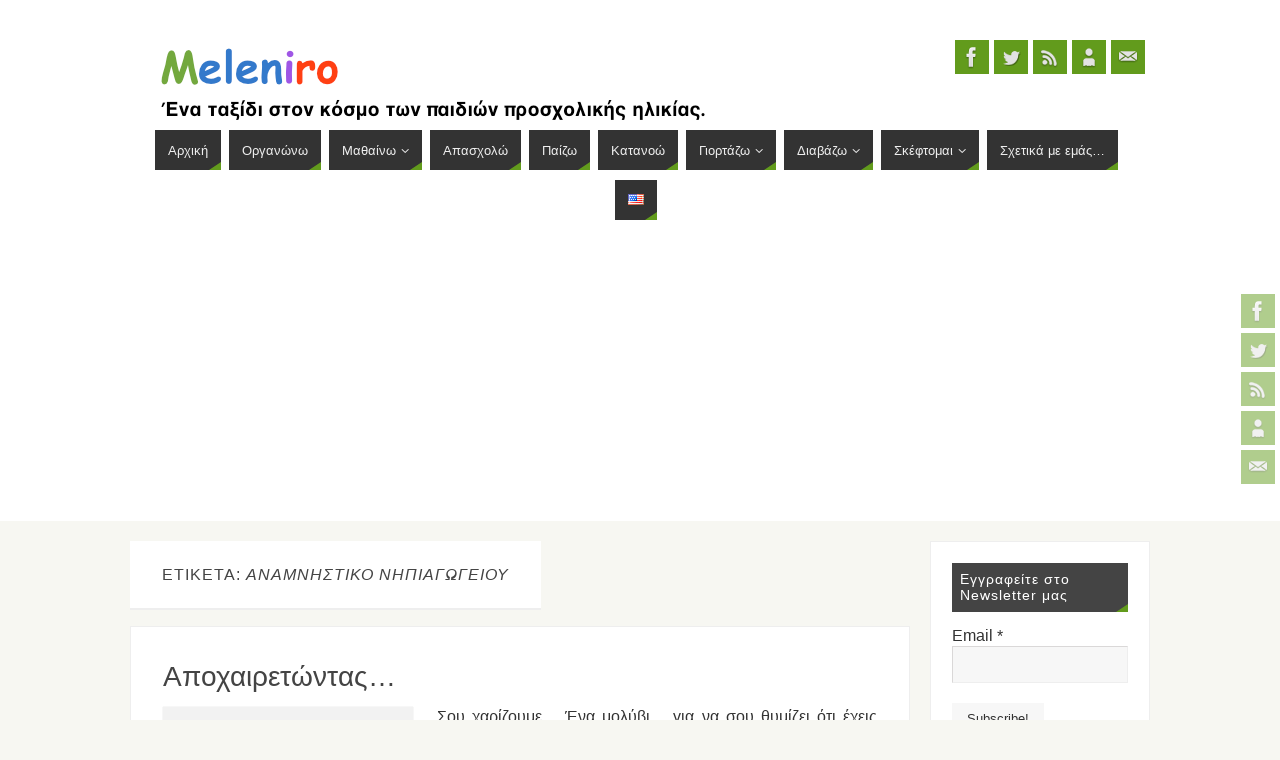

--- FILE ---
content_type: text/html; charset=UTF-8
request_url: https://www.meleniro.gr/tag/%CE%B1%CE%BD%CE%B1%CE%BC%CE%BD%CE%B7%CF%83%CF%84%CE%B9%CE%BA%CF%8C-%CE%BD%CE%B7%CF%80%CE%B9%CE%B1%CE%B3%CF%89%CE%B3%CE%B5%CE%AF%CE%BF%CF%85/
body_size: 15928
content:
<!DOCTYPE html><html
lang=el><head><meta
http-equiv="X-UA-Compatible" content="IE=edge,chrome=1"><meta
name="viewport" content="width=device-width, user-scalable=yes, initial-scale=1.0, minimum-scale=1.0, maximum-scale=3.0"><meta
http-equiv="Content-Type" content="text/html; charset=UTF-8"><link
rel=profile href=https://gmpg.org/xfn/11><link
rel=pingback href=https://www.meleniro.gr/xmlrpc.php><title>αναμνηστικό νηπιαγωγείου &#8211; meleniro</title><meta
name='robots' content='max-image-preview:large'><link
rel=dns-prefetch href=//secure.gravatar.com><link
rel=dns-prefetch href=//stats.wp.com><link
rel=dns-prefetch href=//v0.wordpress.com><link
rel=preconnect href=//c0.wp.com><link
rel=alternate type=application/rss+xml title="Ροή RSS &raquo; meleniro" href=https://www.meleniro.gr/el/feed/ ><link
rel=alternate type=application/rss+xml title="Ροή Σχολίων &raquo; meleniro" href=https://www.meleniro.gr/el/comments/feed/ ><link
rel=alternate type=application/rss+xml title="Ετικέτα ροής meleniro &raquo; αναμνηστικό νηπιαγωγείου" href=https://www.meleniro.gr/tag/%ce%b1%ce%bd%ce%b1%ce%bc%ce%bd%ce%b7%cf%83%cf%84%ce%b9%ce%ba%cf%8c-%ce%bd%ce%b7%cf%80%ce%b9%ce%b1%ce%b3%cf%89%ce%b3%ce%b5%ce%af%ce%bf%cf%85/feed/ ><style id=wp-img-auto-sizes-contain-inline-css>img:is([sizes=auto i],[sizes^="auto," i]){contain-intrinsic-size:3000px 1500px}</style><style id=wp-emoji-styles-inline-css>img.wp-smiley,img.emoji{display:inline !important;border:none !important;box-shadow:none !important;height:1em !important;width:1em !important;margin:0 0.07em !important;vertical-align:-0.1em !important;background:none !important;padding:0 !important}</style><style id=wp-block-library-inline-css>/*<![CDATA[*/:root{--wp-block-synced-color:#7a00df;--wp-block-synced-color--rgb:122,0,223;--wp-bound-block-color:var(--wp-block-synced-color);--wp-editor-canvas-background:#ddd;--wp-admin-theme-color:#007cba;--wp-admin-theme-color--rgb:0,124,186;--wp-admin-theme-color-darker-10:#006ba1;--wp-admin-theme-color-darker-10--rgb:0,107,160.5;--wp-admin-theme-color-darker-20:#005a87;--wp-admin-theme-color-darker-20--rgb:0,90,135;--wp-admin-border-width-focus:2px}@media (min-resolution:192dpi){:root{--wp-admin-border-width-focus:1.5px}}.wp-element-button{cursor:pointer}:root .has-very-light-gray-background-color{background-color:#eee}:root .has-very-dark-gray-background-color{background-color:#313131}:root .has-very-light-gray-color{color:#eee}:root .has-very-dark-gray-color{color:#313131}:root .has-vivid-green-cyan-to-vivid-cyan-blue-gradient-background{background:linear-gradient(135deg,#00d084,#0693e3)}:root .has-purple-crush-gradient-background{background:linear-gradient(135deg,#34e2e4,#4721fb 50%,#ab1dfe)}:root .has-hazy-dawn-gradient-background{background:linear-gradient(135deg,#faaca8,#dad0ec)}:root .has-subdued-olive-gradient-background{background:linear-gradient(135deg,#fafae1,#67a671)}:root .has-atomic-cream-gradient-background{background:linear-gradient(135deg,#fdd79a,#004a59)}:root .has-nightshade-gradient-background{background:linear-gradient(135deg,#330968,#31cdcf)}:root .has-midnight-gradient-background{background:linear-gradient(135deg,#020381,#2874fc)}:root{--wp--preset--font-size--normal:16px;--wp--preset--font-size--huge:42px}.has-regular-font-size{font-size:1em}.has-larger-font-size{font-size:2.625em}.has-normal-font-size{font-size:var(--wp--preset--font-size--normal)}.has-huge-font-size{font-size:var(--wp--preset--font-size--huge)}.has-text-align-center{text-align:center}.has-text-align-left{text-align:left}.has-text-align-right{text-align:right}.has-fit-text{white-space:nowrap!important}#end-resizable-editor-section{display:none}.aligncenter{clear:both}.items-justified-left{justify-content:flex-start}.items-justified-center{justify-content:center}.items-justified-right{justify-content:flex-end}.items-justified-space-between{justify-content:space-between}.screen-reader-text{border:0;clip-path:inset(50%);height:1px;margin:-1px;overflow:hidden;padding:0;position:absolute;width:1px;word-wrap:normal!important}.screen-reader-text:focus{background-color:#ddd;clip-path:none;color:#444;display:block;font-size:1em;height:auto;left:5px;line-height:normal;padding:15px 23px 14px;text-decoration:none;top:5px;width:auto;z-index:100000}html :where(.has-border-color){border-style:solid}html :where([style*=border-top-color]){border-top-style:solid}html :where([style*=border-right-color]){border-right-style:solid}html :where([style*=border-bottom-color]){border-bottom-style:solid}html :where([style*=border-left-color]){border-left-style:solid}html :where([style*=border-width]){border-style:solid}html :where([style*=border-top-width]){border-top-style:solid}html :where([style*=border-right-width]){border-right-style:solid}html :where([style*=border-bottom-width]){border-bottom-style:solid}html :where([style*=border-left-width]){border-left-style:solid}html :where(img[class*=wp-image-]){height:auto;max-width:100%}:where(figure){margin:0 0 1em}html :where(.is-position-sticky){--wp-admin--admin-bar--position-offset:var(--wp-admin--admin-bar--height,0px)}@media screen and (max-width:600px){html:where(.is-position-sticky){--wp-admin--admin-bar--position-offset:0px}}/*]]>*/</style><style id=global-styles-inline-css>/*<![CDATA[*/:root{--wp--preset--aspect-ratio--square:1;--wp--preset--aspect-ratio--4-3:4/3;--wp--preset--aspect-ratio--3-4:3/4;--wp--preset--aspect-ratio--3-2:3/2;--wp--preset--aspect-ratio--2-3:2/3;--wp--preset--aspect-ratio--16-9:16/9;--wp--preset--aspect-ratio--9-16:9/16;--wp--preset--color--black:#000;--wp--preset--color--cyan-bluish-gray:#abb8c3;--wp--preset--color--white:#fff;--wp--preset--color--pale-pink:#f78da7;--wp--preset--color--vivid-red:#cf2e2e;--wp--preset--color--luminous-vivid-orange:#ff6900;--wp--preset--color--luminous-vivid-amber:#fcb900;--wp--preset--color--light-green-cyan:#7bdcb5;--wp--preset--color--vivid-green-cyan:#00d084;--wp--preset--color--pale-cyan-blue:#8ed1fc;--wp--preset--color--vivid-cyan-blue:#0693e3;--wp--preset--color--vivid-purple:#9b51e0;--wp--preset--gradient--vivid-cyan-blue-to-vivid-purple:linear-gradient(135deg,rgb(6,147,227) 0%,rgb(155,81,224) 100%);--wp--preset--gradient--light-green-cyan-to-vivid-green-cyan:linear-gradient(135deg,rgb(122,220,180) 0%,rgb(0,208,130) 100%);--wp--preset--gradient--luminous-vivid-amber-to-luminous-vivid-orange:linear-gradient(135deg,rgb(252,185,0) 0%,rgb(255,105,0) 100%);--wp--preset--gradient--luminous-vivid-orange-to-vivid-red:linear-gradient(135deg,rgb(255,105,0) 0%,rgb(207,46,46) 100%);--wp--preset--gradient--very-light-gray-to-cyan-bluish-gray:linear-gradient(135deg,rgb(238,238,238) 0%,rgb(169,184,195) 100%);--wp--preset--gradient--cool-to-warm-spectrum:linear-gradient(135deg,rgb(74,234,220) 0%,rgb(151,120,209) 20%,rgb(207,42,186) 40%,rgb(238,44,130) 60%,rgb(251,105,98) 80%,rgb(254,248,76) 100%);--wp--preset--gradient--blush-light-purple:linear-gradient(135deg,rgb(255,206,236) 0%,rgb(152,150,240) 100%);--wp--preset--gradient--blush-bordeaux:linear-gradient(135deg,rgb(254,205,165) 0%,rgb(254,45,45) 50%,rgb(107,0,62) 100%);--wp--preset--gradient--luminous-dusk:linear-gradient(135deg,rgb(255,203,112) 0%,rgb(199,81,192) 50%,rgb(65,88,208) 100%);--wp--preset--gradient--pale-ocean:linear-gradient(135deg,rgb(255,245,203) 0%,rgb(182,227,212) 50%,rgb(51,167,181) 100%);--wp--preset--gradient--electric-grass:linear-gradient(135deg,rgb(202,248,128) 0%,rgb(113,206,126) 100%);--wp--preset--gradient--midnight:linear-gradient(135deg,rgb(2,3,129) 0%,rgb(40,116,252) 100%);--wp--preset--font-size--small:13px;--wp--preset--font-size--medium:20px;--wp--preset--font-size--large:36px;--wp--preset--font-size--x-large:42px;--wp--preset--spacing--20:0.44rem;--wp--preset--spacing--30:0.67rem;--wp--preset--spacing--40:1rem;--wp--preset--spacing--50:1.5rem;--wp--preset--spacing--60:2.25rem;--wp--preset--spacing--70:3.38rem;--wp--preset--spacing--80:5.06rem;--wp--preset--shadow--natural:6px 6px 9px rgba(0, 0, 0, 0.2);--wp--preset--shadow--deep:12px 12px 50px rgba(0, 0, 0, 0.4);--wp--preset--shadow--sharp:6px 6px 0px rgba(0, 0, 0, 0.2);--wp--preset--shadow--outlined:6px 6px 0px -3px rgb(255, 255, 255), 6px 6px rgb(0, 0, 0);--wp--preset--shadow--crisp:6px 6px 0px rgb(0, 0, 0)}:where(.is-layout-flex){gap:0.5em}:where(.is-layout-grid){gap:0.5em}body .is-layout-flex{display:flex}.is-layout-flex{flex-wrap:wrap;align-items:center}.is-layout-flex>:is(*,div){margin:0}body .is-layout-grid{display:grid}.is-layout-grid>:is(*,div){margin:0}:where(.wp-block-columns.is-layout-flex){gap:2em}:where(.wp-block-columns.is-layout-grid){gap:2em}:where(.wp-block-post-template.is-layout-flex){gap:1.25em}:where(.wp-block-post-template.is-layout-grid){gap:1.25em}.has-black-color{color:var(--wp--preset--color--black) !important}.has-cyan-bluish-gray-color{color:var(--wp--preset--color--cyan-bluish-gray) !important}.has-white-color{color:var(--wp--preset--color--white) !important}.has-pale-pink-color{color:var(--wp--preset--color--pale-pink) !important}.has-vivid-red-color{color:var(--wp--preset--color--vivid-red) !important}.has-luminous-vivid-orange-color{color:var(--wp--preset--color--luminous-vivid-orange) !important}.has-luminous-vivid-amber-color{color:var(--wp--preset--color--luminous-vivid-amber) !important}.has-light-green-cyan-color{color:var(--wp--preset--color--light-green-cyan) !important}.has-vivid-green-cyan-color{color:var(--wp--preset--color--vivid-green-cyan) !important}.has-pale-cyan-blue-color{color:var(--wp--preset--color--pale-cyan-blue) !important}.has-vivid-cyan-blue-color{color:var(--wp--preset--color--vivid-cyan-blue) !important}.has-vivid-purple-color{color:var(--wp--preset--color--vivid-purple) !important}.has-black-background-color{background-color:var(--wp--preset--color--black) !important}.has-cyan-bluish-gray-background-color{background-color:var(--wp--preset--color--cyan-bluish-gray) !important}.has-white-background-color{background-color:var(--wp--preset--color--white) !important}.has-pale-pink-background-color{background-color:var(--wp--preset--color--pale-pink) !important}.has-vivid-red-background-color{background-color:var(--wp--preset--color--vivid-red) !important}.has-luminous-vivid-orange-background-color{background-color:var(--wp--preset--color--luminous-vivid-orange) !important}.has-luminous-vivid-amber-background-color{background-color:var(--wp--preset--color--luminous-vivid-amber) !important}.has-light-green-cyan-background-color{background-color:var(--wp--preset--color--light-green-cyan) !important}.has-vivid-green-cyan-background-color{background-color:var(--wp--preset--color--vivid-green-cyan) !important}.has-pale-cyan-blue-background-color{background-color:var(--wp--preset--color--pale-cyan-blue) !important}.has-vivid-cyan-blue-background-color{background-color:var(--wp--preset--color--vivid-cyan-blue) !important}.has-vivid-purple-background-color{background-color:var(--wp--preset--color--vivid-purple) !important}.has-black-border-color{border-color:var(--wp--preset--color--black) !important}.has-cyan-bluish-gray-border-color{border-color:var(--wp--preset--color--cyan-bluish-gray) !important}.has-white-border-color{border-color:var(--wp--preset--color--white) !important}.has-pale-pink-border-color{border-color:var(--wp--preset--color--pale-pink) !important}.has-vivid-red-border-color{border-color:var(--wp--preset--color--vivid-red) !important}.has-luminous-vivid-orange-border-color{border-color:var(--wp--preset--color--luminous-vivid-orange) !important}.has-luminous-vivid-amber-border-color{border-color:var(--wp--preset--color--luminous-vivid-amber) !important}.has-light-green-cyan-border-color{border-color:var(--wp--preset--color--light-green-cyan) !important}.has-vivid-green-cyan-border-color{border-color:var(--wp--preset--color--vivid-green-cyan) !important}.has-pale-cyan-blue-border-color{border-color:var(--wp--preset--color--pale-cyan-blue) !important}.has-vivid-cyan-blue-border-color{border-color:var(--wp--preset--color--vivid-cyan-blue) !important}.has-vivid-purple-border-color{border-color:var(--wp--preset--color--vivid-purple) !important}.has-vivid-cyan-blue-to-vivid-purple-gradient-background{background:var(--wp--preset--gradient--vivid-cyan-blue-to-vivid-purple) !important}.has-light-green-cyan-to-vivid-green-cyan-gradient-background{background:var(--wp--preset--gradient--light-green-cyan-to-vivid-green-cyan) !important}.has-luminous-vivid-amber-to-luminous-vivid-orange-gradient-background{background:var(--wp--preset--gradient--luminous-vivid-amber-to-luminous-vivid-orange) !important}.has-luminous-vivid-orange-to-vivid-red-gradient-background{background:var(--wp--preset--gradient--luminous-vivid-orange-to-vivid-red) !important}.has-very-light-gray-to-cyan-bluish-gray-gradient-background{background:var(--wp--preset--gradient--very-light-gray-to-cyan-bluish-gray) !important}.has-cool-to-warm-spectrum-gradient-background{background:var(--wp--preset--gradient--cool-to-warm-spectrum) !important}.has-blush-light-purple-gradient-background{background:var(--wp--preset--gradient--blush-light-purple) !important}.has-blush-bordeaux-gradient-background{background:var(--wp--preset--gradient--blush-bordeaux) !important}.has-luminous-dusk-gradient-background{background:var(--wp--preset--gradient--luminous-dusk) !important}.has-pale-ocean-gradient-background{background:var(--wp--preset--gradient--pale-ocean) !important}.has-electric-grass-gradient-background{background:var(--wp--preset--gradient--electric-grass) !important}.has-midnight-gradient-background{background:var(--wp--preset--gradient--midnight) !important}.has-small-font-size{font-size:var(--wp--preset--font-size--small) !important}.has-medium-font-size{font-size:var(--wp--preset--font-size--medium) !important}.has-large-font-size{font-size:var(--wp--preset--font-size--large) !important}.has-x-large-font-size{font-size:var(--wp--preset--font-size--x-large) !important}/*]]>*/</style><style id=classic-theme-styles-inline-css>/*! This file is auto-generated */
.wp-block-button__link{color:#fff;background-color:#32373c;border-radius:9999px;box-shadow:none;text-decoration:none;padding:calc(.667em + 2px) calc(1.333em + 2px);font-size:1.125em}.wp-block-file__button{background:#32373c;color:#fff;text-decoration:none}</style><link
rel=stylesheet id=edsanimate-animo-css-css href='https://www.meleniro.gr/wp-content/plugins/animate-it/assets/css/animate-animo.css?x73190' type=text/css media=all><link
rel=stylesheet id=parabola-fonts-css href='https://www.meleniro.gr/wp-content/themes/parabola/fonts/fontfaces.css?x73190' type=text/css media=all><link
rel=stylesheet id=parabola-style-css href='https://www.meleniro.gr/wp-content/themes/parabola/style.css?x73190' type=text/css media=all><style id=parabola-style-inline-css>#header,#main,.topmenu,#colophon,#footer2-inner{max-width:1020px}#container.one-column{}#container.two-columns-right #secondary{width:220px;float:right}#container.two-columns-right #content{width:780px;float:left}#container.two-columns-right #content{width:calc(100% - 240px);float:left}#container.two-columns-left #primary{width:220px;float:left}#container.two-columns-left #content{width:780px;float:right}#container.two-columns-left #content{width:-moz-calc(100% - 240px);float:right;width:-webkit-calc(100% - 240px);width:calc(100% - 240px)}#container.three-columns-right .sidey{width:110px;float:left}#container.three-columns-right #primary{margin-left:20px;margin-right:20px}#container.three-columns-right #content{width:760px;float:left}#container.three-columns-right #content{width:-moz-calc(100% - 260px);float:left;width:-webkit-calc(100% - 260px);width:calc(100% - 260px)}#container.three-columns-left .sidey{width:110px;float:left}#container.three-columns-left #secondary{margin-left:20px;margin-right:20px}#container.three-columns-left #content{width:760px;float:right}#container.three-columns-left #content{width:-moz-calc(100% - 260px);float:right;width:-webkit-calc(100% - 260px);width:calc(100% - 260px)}#container.three-columns-sided .sidey{width:110px;float:left}#container.three-columns-sided #secondary{float:right}#container.three-columns-sided #content{width:760px;float:right;width:-moz-calc(100% - 260px);float:right;width:-webkit-calc(100% - 260px);float:right;width:calc(100% - 260px);float:right;margin:0 130px 0 -1020px}body{font-family:"Trebuchet MS",Arial,Helvetica,sans-serif}#content h1.entry-title a, #content h2.entry-title a, #content h1.entry-title , #content h2.entry-title, #frontpage .nivo-caption h3,.column-header-image,.column-header-noimage,.columnmore{font-family:"Trebuchet MS",Arial,Helvetica,sans-serif}.widget-title, .widget-title a{line-height:normal;font-family:"Trebuchet MS",Arial,Helvetica,sans-serif}.entry-content h1, .entry-content h2, .entry-content h3, .entry-content h4, .entry-content h5, .entry-content h6, h3#comments-title, #comments #reply-title{font-family:"Trebuchet MS",Arial,Helvetica,sans-serif}#site-title span a{font-family:"Trebuchet MS",Arial,Helvetica,sans-serif}#access ul li a, #access ul li a span{font-family:"Trebuchet MS",Arial,Helvetica,sans-serif}body{color:#333;background-color:#F7F7F2}a{color:#2863bf}a:hover{color:#629b1c}#header-full{background-color:#FFF}#site-title span a{color:#312420}#site-description{color:#444}.socials a{background-color:#629b1c}.socials .socials-hover{background-color:#333}.breadcrumbs:before{border-color:transparent transparent transparent #333}#access a, #nav-toggle span{color:#EEE;background-color:#333}@media (max-width: 650px){#access,#nav-toggle{background-color:#333}}#access a:hover{color:#629b1c;background-color:#444}#access > .menu > ul > li > a:after, #access > .menu > ul ul:after{border-color:transparent transparent #629b1c transparent}#access ul li:hover a:after{border-bottom-color:#629b1c}#access ul li.current_page_item > a, #access ul li.current-menu-item > a, #access ul li.current_page_ancestor > a, #access ul li.current-menu-ancestor>a{color:#629b1c;background-color:#000}#access ul li.current_page_item > a:hover, #access ul li.current-menu-item > a:hover, #access ul li.current_page_ancestor > a:hover, #access ul li.current-menu-ancestor>a:hover{color:#629b1c}.topmenu ul li a{color:#666}.topmenu ul li a:after{border-color:#629b1c transparent transparent transparent}.topmenu ul li a:hover:after{border-top-color:#629b1c}.topmenu ul li a:hover{color:#666;background-color:#FFF}div.post, div.page, div.hentry, div.product, div[class^='post-'], #comments, .comments, .column-text, .column-image, #srights, #slefts, #front-text3, #front-text4, .page-title, .page-header, article.post, article.page, article.hentry, .contentsearch, #author-info, #nav-below, .yoyo > li, .woocommerce #mainwoo{background-color:#FFF}div.post, div.page, div.hentry, .sidey .widget-container, #comments, .commentlist .comment-body,article.post,article.page,article.hentry,#nav-below,.page-header,.yoyo>li,#front-text3,#front-text4{border-color:#EEE}#author-info,#entry-author-info{border-color:#F7F7F7}#entry-author-info #author-avatar, #author-info #author-avatar{border-color:#EEE}article.sticky:hover{border-color:rgba(98,155,28,.6)}.sidey .widget-container{color:#333;background-color:#FFF}.sidey .widget-title{color:#FFF;background-color:#444}.sidey .widget-title:after{border-color:transparent transparent #629b1c}.sidey .widget-container a{color:#2863bf}.sidey .widget-container a:hover{color:#629b1c}.entry-content h1, .entry-content h2, .entry-content h3, .entry-content h4, .entry-content h5, .entry-content h6{color:#444}.entry-title, .entry-title a,.page-title{color:#444}.entry-title a:hover{color:#000}#content h3.entry-format{color:#EEE;background-color:#333;border-color:#333}#content h3.entry-format{color:#EEE;background-color:#333;border-color:#333}.comments-link{background-color:#F7F7F7}.comments-link:before{border-color:#F7F7F7 transparent transparent}#footer{color:#AAA;background-color:#1A1917}#footer2{color:#AAA;background-color:#131211;border-color:rgba(255,255,255,.1)}#footer a{color:#2863bf}#footer a:hover{color:#629b1c}#footer2 a{color:#2863bf}#footer2 a:hover{color:#629b1c}#footer .widget-container{color:#333;background-color:#FFF}#footer .widget-title{color:#FFF;background-color:#444}#footer .widget-title:after{border-color:transparent transparent #629b1c}.footermenu ul li a:after{border-color:transparent transparent #629b1c transparent}a.continue-reading-link{color:#EEE !important;background:#333;border-color:#EEE}a.continue-reading-link:hover{background-color:#629b1c}.button, #respond .form-submit input#submit{background-color:#F7F7F7;border-color:#EEE}.button:hover, #respond .form-submit input#submit:hover{border-color:#dad8d8}.entry-content tr th, .entry-content thead th{color:#FFF;background-color:#444}.entry-content fieldset, .entry-content tr td{border-color:#dad8d8}hr{background-color:#dad8d8}input[type="text"],input[type="password"],input[type="email"],textarea,select,input[type="color"],input[type="date"],input[type="datetime"],input[type="datetime-local"],input[type="month"],input[type="number"],input[type="range"],input[type="search"],input[type="tel"],input[type="time"],input[type="url"],input[type="week"]{background-color:#F7F7F7;border-color:#dad8d8 #EEE #EEEEEE #dad8d8;color:#333}input[type="submit"],input[type="reset"]{color:#333;background-color:#F7F7F7;border-color:#EEE}input[type="text"]:hover,input[type="password"]:hover,input[type="email"]:hover,textarea:hover,input[type="color"]:hover,input[type="date"]:hover,input[type="datetime"]:hover,input[type="datetime-local"]:hover,input[type="month"]:hover,input[type="number"]:hover,input[type="range"]:hover,input[type="search"]:hover,input[type="tel"]:hover,input[type="time"]:hover,input[type="url"]:hover,input[type="week"]:hover{background-color:rgb(247,247,247);background-color:rgba(247,247,247,0.4)}.entry-content code{border-color:#dad8d8;background-color:#F7F7F7}.entry-content pre{background-color:#F7F7F7}.entry-content blockquote{border-color:#629b1c;background-color:#F7F7F7}abbr,acronym{border-color:#333}span.edit-link{color:#333;background-color:#EEE;border-color:#F7F7F7}.meta-border .entry-meta span, .meta-border .entry-utility span.bl_posted{border-color:#F7F7F7}.meta-accented .entry-meta span, .meta-accented .entry-utility span.bl_posted{background-color:#EEE;border-color:#F7F7F7}.comment-meta a{color:#999}.comment-author{background-color:#F7F7F7}.comment-details:after{border-color:transparent transparent transparent #F7F7F7}.comment:hover>div>.comment-author{background-color:#EEE}.comment:hover > div > .comment-author .comment-details:after{border-color:transparent transparent transparent #EEE}#respond .form-allowed-tags{color:#999}.comment .reply a{border-color:#EEE;color:#333}.comment .reply a:hover{background-color:#EEE}.nav-next a:hover, .nav-previous a:hover{background:#F7F7F7}.pagination .current{font-weight:bold}.pagination span, .pagination a{background-color:#FFF}.pagination a:hover{background-color:#333;color:#2863bf}.page-link em{background-color:#333;color:#629b1c}.page-link a em{color:#629b1c}.page-link a:hover em{background-color:#444}#searchform input[type="text"]{color:#999}#toTop{border-color:transparent transparent #131211}#toTop:after{border-color:transparent transparent #FFF}#toTop:hover:after{border-bottom-color:#629b1c}.caption-accented .wp-caption{background-color:rgb(98,155,28);background-color:rgba(98,155,28,0.8);color:#FFF}.meta-themed .entry-meta span{color:#999;background-color:#F7F7F7;border-color:#EEE}.meta-themed .entry-meta span:hover{background-color:#EEE}.meta-themed .entry-meta span a:hover{color:#333}.entry-content,.entry-summary,#front-text3,#front-text4{text-align:Justify }html{font-size:16px;line-height:1.7em}#site-title a, #site-description, #access a, .topmenu ul li a, .footermenu a, .entry-meta span, .entry-utility span, #content h3.entry-format, span.edit-link, h3#comments-title, h3#reply-title, .comment-author cite, .comment .reply a, .widget-title, #site-info a, .nivo-caption h2, a.continue-reading-link, .column-image h3, #front-columns h3.column-header-noimage,.tinynav,.page-link{text-transform:none}#content h1.entry-title, #content h2.entry-title{font-size:28px }.widget-title, .widget-title a{font-size:14px }.entry-content h1{font-size:1.784em}#frontpage h1{font-size:1.384em}.entry-content h2{font-size:1.568em}#frontpage h2{font-size:1.168em}.entry-content h3{font-size:1.352em}#frontpage h3{font-size:0.952em}.entry-content h4{font-size:1.136em}#frontpage h4{font-size:0.736em}.entry-content h5{font-size:0.92em}#frontpage h5{font-size:0.52em}.entry-content h6{font-size:0.704em}#frontpage h6{font-size:0.304em}#site-title span a{font-size:30px }#access ul li a{font-size:13px }#access ul ul ul a{font-size:11px}.nocomments,.nocomments2{display:none}#header-container>div:first-child{margin:40px 0 0 0px}article.post .comments-link{display:none}.entry-meta .footer-tags, .entry-utility .footer-tags{display:none}.entry-utility span.bl_bookmark{display:none}.entry-content p, .entry-content ul, .entry-content ol, .entry-content dd, .entry-content pre, .entry-content hr, .commentlist p{margin-bottom:1.0em}#content div.entry-meta{display:none}#header-widget-area{width:33%}#branding{height:120px}@media (max-width: 800px){#content h1.entry-title, #content h2.entry-title{font-size:26.6px }#site-title span a{font-size:27px}}@media (max-width: 650px){#content h1.entry-title, #content h2.entry-title{font-size:25.2px }#site-title span a{font-size:24px}}@media (max-width: 480px){#site-title span a{font-size:18px}}</style><link
rel=stylesheet id=parabola-mobile-css href='https://www.meleniro.gr/wp-content/themes/parabola/styles/style-mobile.css?x73190' type=text/css media=all><style id=jetpack_facebook_likebox-inline-css>.widget_facebook_likebox{overflow:hidden}</style><link
rel=stylesheet id=sharedaddy-css href=https://c0.wp.com/p/jetpack/15.4/modules/sharedaddy/sharing.css type=text/css media=all><link
rel=stylesheet id=social-logos-css href=https://c0.wp.com/p/jetpack/15.4/_inc/social-logos/social-logos.min.css type=text/css media=all> <script src=https://c0.wp.com/c/6.9/wp-includes/js/jquery/jquery.min.js id=jquery-core-js></script> <script src=https://c0.wp.com/c/6.9/wp-includes/js/jquery/jquery-migrate.min.js id=jquery-migrate-js></script> <script id=parabola-frontend-js-extra>var parabola_settings={"masonry":"0","magazine":"0","mobile":"1","fitvids":"1"};</script> <script src="https://www.meleniro.gr/wp-content/themes/parabola/js/frontend.js?x73190" id=parabola-frontend-js></script> <link
rel=https://api.w.org/ href=https://www.meleniro.gr/wp-json/ ><link
rel=alternate title=JSON type=application/json href=https://www.meleniro.gr/wp-json/wp/v2/tags/159><link
rel=EditURI type=application/rsd+xml title=RSD href=https://www.meleniro.gr/xmlrpc.php?rsd><style>img#wpstats{display:none}</style><meta
property="og:type" content="website"><meta
property="og:title" content="αναμνηστικό νηπιαγωγείου &#8211; meleniro"><meta
property="og:url" content="https://www.meleniro.gr/tag/%ce%b1%ce%bd%ce%b1%ce%bc%ce%bd%ce%b7%cf%83%cf%84%ce%b9%ce%ba%cf%8c-%ce%bd%ce%b7%cf%80%ce%b9%ce%b1%ce%b3%cf%89%ce%b3%ce%b5%ce%af%ce%bf%cf%85/"><meta
property="og:site_name" content="meleniro"><meta
property="og:image" content="https://s0.wp.com/i/blank.jpg"><meta
property="og:image:width" content="200"><meta
property="og:image:height" content="200"><meta
property="og:image:alt" content=""><meta
property="og:locale" content="el_GR"><meta
name="twitter:site" content="@meleniro"> <script async src="https://pagead2.googlesyndication.com/pagead/js/adsbygoogle.js?client=ca-pub-6358151510101717"
     crossorigin=anonymous></script><!--[if lt IE 9]> <script>document.createElement('header');document.createElement('nav');document.createElement('section');document.createElement('article');document.createElement('aside');document.createElement('footer');</script> <![endif]--><link
rel=stylesheet id=mailpoet_public-css href='https://www.meleniro.gr/wp-content/plugins/mailpoet/assets/dist/css/mailpoet-public.eb66e3ab.css?x73190' type=text/css media=all><link
rel=stylesheet id=mailpoet_custom_fonts_0-css href='https://fonts.googleapis.com/css?family=Abril+FatFace%3A400%2C400i%2C700%2C700i%7CAlegreya%3A400%2C400i%2C700%2C700i%7CAlegreya+Sans%3A400%2C400i%2C700%2C700i%7CAmatic+SC%3A400%2C400i%2C700%2C700i%7CAnonymous+Pro%3A400%2C400i%2C700%2C700i%7CArchitects+Daughter%3A400%2C400i%2C700%2C700i%7CArchivo%3A400%2C400i%2C700%2C700i%7CArchivo+Narrow%3A400%2C400i%2C700%2C700i%7CAsap%3A400%2C400i%2C700%2C700i%7CBarlow%3A400%2C400i%2C700%2C700i%7CBioRhyme%3A400%2C400i%2C700%2C700i%7CBonbon%3A400%2C400i%2C700%2C700i%7CCabin%3A400%2C400i%2C700%2C700i%7CCairo%3A400%2C400i%2C700%2C700i%7CCardo%3A400%2C400i%2C700%2C700i%7CChivo%3A400%2C400i%2C700%2C700i%7CConcert+One%3A400%2C400i%2C700%2C700i%7CCormorant%3A400%2C400i%2C700%2C700i%7CCrimson+Text%3A400%2C400i%2C700%2C700i%7CEczar%3A400%2C400i%2C700%2C700i%7CExo+2%3A400%2C400i%2C700%2C700i%7CFira+Sans%3A400%2C400i%2C700%2C700i%7CFjalla+One%3A400%2C400i%2C700%2C700i%7CFrank+Ruhl+Libre%3A400%2C400i%2C700%2C700i%7CGreat+Vibes%3A400%2C400i%2C700%2C700i&#038;ver=9a8fb6c4cb909b3a9b9a0d2fb4f9f76e' type=text/css media=all><link
rel=stylesheet id=mailpoet_custom_fonts_1-css href='https://fonts.googleapis.com/css?family=Heebo%3A400%2C400i%2C700%2C700i%7CIBM+Plex%3A400%2C400i%2C700%2C700i%7CInconsolata%3A400%2C400i%2C700%2C700i%7CIndie+Flower%3A400%2C400i%2C700%2C700i%7CInknut+Antiqua%3A400%2C400i%2C700%2C700i%7CInter%3A400%2C400i%2C700%2C700i%7CKarla%3A400%2C400i%2C700%2C700i%7CLibre+Baskerville%3A400%2C400i%2C700%2C700i%7CLibre+Franklin%3A400%2C400i%2C700%2C700i%7CMontserrat%3A400%2C400i%2C700%2C700i%7CNeuton%3A400%2C400i%2C700%2C700i%7CNotable%3A400%2C400i%2C700%2C700i%7CNothing+You+Could+Do%3A400%2C400i%2C700%2C700i%7CNoto+Sans%3A400%2C400i%2C700%2C700i%7CNunito%3A400%2C400i%2C700%2C700i%7COld+Standard+TT%3A400%2C400i%2C700%2C700i%7COxygen%3A400%2C400i%2C700%2C700i%7CPacifico%3A400%2C400i%2C700%2C700i%7CPoppins%3A400%2C400i%2C700%2C700i%7CProza+Libre%3A400%2C400i%2C700%2C700i%7CPT+Sans%3A400%2C400i%2C700%2C700i%7CPT+Serif%3A400%2C400i%2C700%2C700i%7CRakkas%3A400%2C400i%2C700%2C700i%7CReenie+Beanie%3A400%2C400i%2C700%2C700i%7CRoboto+Slab%3A400%2C400i%2C700%2C700i&#038;ver=9a8fb6c4cb909b3a9b9a0d2fb4f9f76e' type=text/css media=all><link
rel=stylesheet id=mailpoet_custom_fonts_2-css href='https://fonts.googleapis.com/css?family=Ropa+Sans%3A400%2C400i%2C700%2C700i%7CRubik%3A400%2C400i%2C700%2C700i%7CShadows+Into+Light%3A400%2C400i%2C700%2C700i%7CSpace+Mono%3A400%2C400i%2C700%2C700i%7CSpectral%3A400%2C400i%2C700%2C700i%7CSue+Ellen+Francisco%3A400%2C400i%2C700%2C700i%7CTitillium+Web%3A400%2C400i%2C700%2C700i%7CUbuntu%3A400%2C400i%2C700%2C700i%7CVarela%3A400%2C400i%2C700%2C700i%7CVollkorn%3A400%2C400i%2C700%2C700i%7CWork+Sans%3A400%2C400i%2C700%2C700i%7CYatra+One%3A400%2C400i%2C700%2C700i&#038;ver=9a8fb6c4cb909b3a9b9a0d2fb4f9f76e' type=text/css media=all></head><body
data-rsssl=1 class="archive tag tag-159 wp-theme-parabola parabola-image-four caption-light meta-light parabola_triagles parabola-menu-center"><div
id=toTop></div><div
id=wrapper class=hfeed><div
class=socials id=srights>
<a
target=_blank  rel=nofollow href=https://www.facebook.com/Meleniro
class="socialicons social-Facebook" title=Facebook>
<img
alt=Facebook src=https://www.meleniro.gr/wp-content/themes/parabola/images/socials/Facebook.png?x73190>
</a>
<a
target=_blank  rel=nofollow href=https://twitter.com/meleniro
class="socialicons social-Twitter" title=Twitter>
<img
alt=Twitter src=https://www.meleniro.gr/wp-content/themes/parabola/images/socials/Twitter.png?x73190>
</a>
<a
target=_blank  rel=nofollow href=https://www.meleniro.gr/feed
class="socialicons social-RSS" title=RSS>
<img
alt=RSS src=https://www.meleniro.gr/wp-content/themes/parabola/images/socials/RSS.png?x73190>
</a>
<a
target=_blank  rel=nofollow href="https://www.meleniro.gr/?page_id=1666"
class="socialicons social-AboutMe" title=AboutMe>
<img
alt=AboutMe src=https://www.meleniro.gr/wp-content/themes/parabola/images/socials/AboutMe.png?x73190>
</a>
<a
rel=nofollow href=mailto:info@meleniro.gr
class="socialicons social-Mail" title=Mail>
<img
alt=Mail src=https://www.meleniro.gr/wp-content/themes/parabola/images/socials/Mail.png?x73190>
</a></div><div
id=header-full><header
id=header><div
id=masthead><div
id=branding role=banner ><div
id=header-container><div><a
id=logo href=https://www.meleniro.gr/el/ ><img
title=meleniro alt=meleniro src=https://www.meleniro.gr/wp-content/uploads/2014/01/meleniro.png?x73190></a></div><div
class=socials id=sheader>
<a
target=_blank  rel=nofollow href=https://www.facebook.com/Meleniro
class="socialicons social-Facebook" title=Facebook>
<img
alt=Facebook src=https://www.meleniro.gr/wp-content/themes/parabola/images/socials/Facebook.png?x73190>
</a>
<a
target=_blank  rel=nofollow href=https://twitter.com/meleniro
class="socialicons social-Twitter" title=Twitter>
<img
alt=Twitter src=https://www.meleniro.gr/wp-content/themes/parabola/images/socials/Twitter.png?x73190>
</a>
<a
target=_blank  rel=nofollow href=https://www.meleniro.gr/feed
class="socialicons social-RSS" title=RSS>
<img
alt=RSS src=https://www.meleniro.gr/wp-content/themes/parabola/images/socials/RSS.png?x73190>
</a>
<a
target=_blank  rel=nofollow href="https://www.meleniro.gr/?page_id=1666"
class="socialicons social-AboutMe" title=AboutMe>
<img
alt=AboutMe src=https://www.meleniro.gr/wp-content/themes/parabola/images/socials/AboutMe.png?x73190>
</a>
<a
rel=nofollow href=mailto:info@meleniro.gr
class="socialicons social-Mail" title=Mail>
<img
alt=Mail src=https://www.meleniro.gr/wp-content/themes/parabola/images/socials/Mail.png?x73190>
</a></div></div><div
style=clear:both;></div></div>
<a
id=nav-toggle><span>&nbsp;</span></a><nav
id=access class=jssafe role=navigation><div
class="skip-link screen-reader-text"><a
href=#content title="Skip to content">Skip to content</a></div><div
class=menu><ul
id=prime_nav class=menu><li
id=menu-item-1837 class="menu-item menu-item-type-custom menu-item-object-custom menu-item-1837"><a
href=https://www.meleniro.gr/ ><span>Αρχική</span></a></li>
<li
id=menu-item-1553 class="menu-item menu-item-type-taxonomy menu-item-object-category menu-item-1553"><a
href=https://www.meleniro.gr/category/%ce%bf%cf%81%ce%b3%ce%b1%ce%bd%cf%8e%ce%bd%cf%89/ ><span>Οργανώνω</span></a></li>
<li
id=menu-item-1679 class="menu-item menu-item-type-taxonomy menu-item-object-category menu-item-has-children menu-item-1679"><a
href=https://www.meleniro.gr/category/%ce%bc%ce%b1%ce%b8%ce%b1%ce%af%ce%bd%cf%89/ ><span>Μαθαίνω</span></a><ul
class=sub-menu>
<li
id=menu-item-1680 class="menu-item menu-item-type-taxonomy menu-item-object-category menu-item-1680"><a
href=https://www.meleniro.gr/category/%ce%b4%cf%81%ce%b1%cf%83%cf%84%ce%b7%cf%81%ce%b9%cf%8c%cf%84%ce%b7%cf%84%ce%b5%cf%82-%ce%b3%ce%b9%ce%b1-%cf%84%ce%b1-%ce%bc%ce%b1%ce%b8%ce%b7%ce%bc%ce%b1%cf%84%ce%b9%ce%ba%ce%ac/ ><span>Δραστηριότητες για τα Μαθηματικά</span></a></li>
<li
id=menu-item-1681 class="menu-item menu-item-type-taxonomy menu-item-object-category menu-item-1681"><a
href=https://www.meleniro.gr/category/%ce%bc%ce%b1%ce%b8%ce%b1%ce%af%ce%bd%cf%89/%ce%b4%cf%81%ce%b1%cf%83%cf%84%ce%b7%cf%81%ce%b9%cf%8c%cf%84%ce%b7%cf%84%ce%b5%cf%82-%ce%b3%ce%b9%ce%b1-%cf%84%ce%b7-%ce%b3%ce%bb%cf%8e%cf%83%cf%83%ce%b1/ ><span>Δραστηριότητες για τη Γλώσσα</span></a></li>
<li
id=menu-item-1682 class="menu-item menu-item-type-taxonomy menu-item-object-category menu-item-1682"><a
href=https://www.meleniro.gr/category/%ce%bc%ce%b1%ce%b8%ce%b1%ce%af%ce%bd%cf%89/%ce%b4%cf%81%ce%b1%cf%83%cf%84%ce%b7%cf%81%ce%b9%cf%8c%cf%84%ce%b7%cf%84%ce%b5%cf%82-%ce%b3%ce%b9%ce%b1-%cf%84%ce%b7%ce%bd-%cf%80%cf%81%ce%bf%cf%83%cf%89%cf%80%ce%b9%ce%ba%ce%ae-%ce%ba%ce%b1%ce%b9/ ><span>Δραστηριότητες για την Προσωπική και Κοινωνική Ανάπτυξη</span></a></li>
<li
id=menu-item-1683 class="menu-item menu-item-type-taxonomy menu-item-object-category menu-item-1683"><a
href=https://www.meleniro.gr/category/%ce%bc%ce%b1%ce%b8%ce%b1%ce%af%ce%bd%cf%89/%ce%b4%cf%81%ce%b1%cf%83%cf%84%ce%b7%cf%81%ce%b9%cf%8c%cf%84%ce%b7%cf%84%ce%b5%cf%82-%ce%b3%ce%b9%ce%b1-%cf%84%ce%b9%cf%82-%cf%84-%cf%80-%ce%b5/ ><span>Δραστηριότητες για τις Τ.Π.Ε.</span></a></li>
<li
id=menu-item-1684 class="menu-item menu-item-type-taxonomy menu-item-object-category menu-item-1684"><a
href=https://www.meleniro.gr/category/%ce%bc%ce%b1%ce%b8%ce%b1%ce%af%ce%bd%cf%89/%ce%b4%cf%81%ce%b1%cf%83%cf%84%ce%b7%cf%81%ce%b9%cf%8c%cf%84%ce%b7%cf%84%ce%b5%cf%82-%ce%b3%ce%b9%ce%b1-%cf%84%ce%b9%cf%82-%cf%84%ce%ad%cf%87%ce%bd%ce%b5%cf%82/ ><span>Δραστηριότητες για τις Τέχνες</span></a></li>
<li
id=menu-item-1685 class="menu-item menu-item-type-taxonomy menu-item-object-category menu-item-1685"><a
href=https://www.meleniro.gr/category/%ce%bc%ce%b1%ce%b8%ce%b1%ce%af%ce%bd%cf%89/%ce%b4%cf%81%ce%b1%cf%83%cf%84%ce%b7%cf%81%ce%b9%cf%8c%cf%84%ce%b7%cf%84%ce%b5%cf%82-%ce%b3%ce%b9%ce%b1-%cf%84%ce%b9%cf%82-%cf%86%cf%85%cf%83%ce%b9%ce%ba%ce%ad%cf%82-%ce%b5%cf%80%ce%b9%cf%83%cf%84/ ><span>Δραστηριότητες για τις Φυσικές Επιστήμες</span></a></li>
<li
id=menu-item-1686 class="menu-item menu-item-type-taxonomy menu-item-object-category menu-item-1686"><a
href=https://www.meleniro.gr/category/%ce%bc%ce%b1%ce%b8%ce%b1%ce%af%ce%bd%cf%89/%ce%b4%cf%81%ce%b1%cf%83%cf%84%ce%b7%cf%81%ce%b9%cf%8c%cf%84%ce%b7%cf%84%ce%b5%cf%82-%ce%b3%ce%b9%ce%b1-%cf%84%ce%bf-%cf%80%ce%b5%cf%81%ce%b9%ce%b2%ce%ac%ce%bb%ce%bb%ce%bf%ce%bd/ ><span>Δραστηριότητες για το Περιβάλλον</span></a></li></ul>
</li>
<li
id=menu-item-1534 class="menu-item menu-item-type-taxonomy menu-item-object-category menu-item-1534"><a
href=https://www.meleniro.gr/category/%ce%b1%cf%80%ce%b1%cf%83%cf%87%ce%bf%ce%bb%cf%8e/ ><span>Απασχολώ</span></a></li>
<li
id=menu-item-1688 class="menu-item menu-item-type-taxonomy menu-item-object-category menu-item-1688"><a
href=https://www.meleniro.gr/category/%cf%80%ce%b1%ce%af%ce%b6%cf%89/ ><span>Παίζω</span></a></li>
<li
id=menu-item-1678 class="menu-item menu-item-type-taxonomy menu-item-object-category menu-item-1678"><a
href=https://www.meleniro.gr/category/%ce%ba%ce%b1%cf%84%ce%b1%ce%bd%ce%bf%cf%8e/ ><span>Κατανοώ</span></a></li>
<li
id=menu-item-1535 class="menu-item menu-item-type-taxonomy menu-item-object-category menu-item-has-children menu-item-1535"><a
href=https://www.meleniro.gr/category/%ce%b3%ce%b9%ce%bf%cf%81%cf%84%ce%ac%ce%b6%cf%89/ ><span>Γιορτάζω</span></a><ul
class=sub-menu>
<li
id=menu-item-1537 class="menu-item menu-item-type-taxonomy menu-item-object-category menu-item-1537"><a
href=https://www.meleniro.gr/category/%ce%b3%ce%b9%ce%bf%cf%81%cf%84%ce%ac%ce%b6%cf%89/28%ce%b7-%ce%bf%ce%ba%cf%84%cf%89%ce%b2%cf%81%ce%af%ce%bf%cf%85/ ><span>28η Οκτωβρίου</span></a></li>
<li
id=menu-item-1541 class="menu-item menu-item-type-taxonomy menu-item-object-category menu-item-1541"><a
href=https://www.meleniro.gr/category/%ce%b3%ce%b9%ce%bf%cf%81%cf%84%ce%ac%ce%b6%cf%89/%cf%80%ce%bf%ce%bb%cf%85%cf%84%ce%b5%cf%87%ce%bd%ce%b5%ce%af%ce%bf-%ce%b3%ce%b9%ce%bf%cf%81%cf%84%ce%ac%ce%b6%cf%89/ ><span>Πολυτεχνείο</span></a></li>
<li
id=menu-item-1542 class="menu-item menu-item-type-taxonomy menu-item-object-category menu-item-1542"><a
href=https://www.meleniro.gr/category/%ce%b3%ce%b9%ce%bf%cf%81%cf%84%ce%ac%ce%b6%cf%89/%cf%87%cf%81%ce%b9%cf%83%cf%84%ce%bf%cf%8d%ce%b3%ce%b5%ce%bd%ce%bd%ce%b1/ ><span>Χριστούγεννα</span></a></li>
<li
id=menu-item-1538 class="menu-item menu-item-type-taxonomy menu-item-object-category menu-item-1538"><a
href=https://www.meleniro.gr/category/%ce%b3%ce%b9%ce%bf%cf%81%cf%84%ce%ac%ce%b6%cf%89/%ce%b1%cf%80%cf%8c%ce%ba%cf%81%ce%b9%ce%b5%cf%82/ ><span>Απόκριες</span></a></li>
<li
id=menu-item-1536 class="menu-item menu-item-type-taxonomy menu-item-object-category menu-item-1536"><a
href=https://www.meleniro.gr/category/%ce%b3%ce%b9%ce%bf%cf%81%cf%84%ce%ac%ce%b6%cf%89/25%ce%b7-%ce%bc%ce%b1%cf%81%cf%84%ce%af%ce%bf%cf%85/ ><span>25η Μαρτίου</span></a></li>
<li
id=menu-item-1540 class="menu-item menu-item-type-taxonomy menu-item-object-category menu-item-1540"><a
href=https://www.meleniro.gr/category/%ce%b3%ce%b9%ce%bf%cf%81%cf%84%ce%ac%ce%b6%cf%89/%cf%80%ce%ac%cf%83%cf%87%ce%b1/ ><span>Πάσχα</span></a></li>
<li
id=menu-item-1539 class="menu-item menu-item-type-taxonomy menu-item-object-category menu-item-1539"><a
href=https://www.meleniro.gr/category/%ce%b3%ce%b9%ce%bf%cf%81%cf%84%ce%ac%ce%b6%cf%89/%ce%ba%ce%b1%ce%bb%ce%bf%ce%ba%ce%b1%ce%af%cf%81%ce%b9/ ><span>Καλοκαίρι</span></a></li></ul>
</li>
<li
id=menu-item-1677 class="menu-item menu-item-type-taxonomy menu-item-object-category menu-item-has-children menu-item-1677"><a
href=https://www.meleniro.gr/category/%ce%b4%ce%b9%ce%b1%ce%b2%ce%ac%ce%b6%cf%89/ ><span>Διαβάζω</span></a><ul
class=sub-menu>
<li
id=menu-item-2255 class="menu-item menu-item-type-taxonomy menu-item-object-category menu-item-2255"><a
href=https://www.meleniro.gr/category/%ce%b4%ce%b9%ce%b1%ce%b2%ce%ac%ce%b6%cf%89/%ce%b9%cf%83%cf%84%ce%bf%cf%81%ce%af%ce%b5%cf%82-%ce%bc%ce%b5-%cf%83%cf%84%ce%b9%cf%87%ce%ac%ce%ba%ce%b9%ce%b1/ ><span>Ιστορίες με στιχάκια</span></a></li>
<li
id=menu-item-2256 class="menu-item menu-item-type-taxonomy menu-item-object-category menu-item-2256"><a
href=https://www.meleniro.gr/category/%ce%b4%ce%b9%ce%b1%ce%b2%ce%ac%ce%b6%cf%89/%cf%86%ce%b9%ce%bb%ce%b1%ce%bd%ce%b1%ce%b3%ce%bd%cf%89%cf%83%ce%af%ce%b1-%ce%b4%ce%b9%ce%b1%ce%b2%ce%ac%ce%b6%cf%89/ ><span>Φιλαναγνωσία</span></a></li></ul>
</li>
<li
id=menu-item-1689 class="menu-item menu-item-type-taxonomy menu-item-object-category menu-item-has-children menu-item-1689"><a
href=https://www.meleniro.gr/category/%cf%83%ce%ba%ce%ad%cf%86%cf%84%ce%bf%ce%bc%ce%b1%ce%b9/ ><span>Σκέφτομαι</span></a><ul
class=sub-menu>
<li
id=menu-item-1690 class="menu-item menu-item-type-taxonomy menu-item-object-category menu-item-1690"><a
href=https://www.meleniro.gr/category/%cf%83%ce%ba%ce%ad%cf%86%cf%84%ce%bf%ce%bc%ce%b1%ce%b9/%cf%80%ce%b1%ce%b3%ce%ba%cf%8c%cf%83%ce%bc%ce%b9%ce%b1-%ce%b7%ce%bc%ce%ad%cf%81%ce%b1-%ce%ba%ce%b1%cf%84%ce%ac-%cf%84%ce%bf%cf%85-%ce%b5%ce%ba%cf%86%ce%bf%ce%b2%ce%b9%cf%83%ce%bc%ce%bf%cf%8d/ ><span>Παγκόσμια ημέρα κατα του εκφοβισμού</span></a></li></ul>
</li>
<li
id=menu-item-1699 class="menu-item menu-item-type-post_type menu-item-object-page menu-item-1699"><a
href=https://www.meleniro.gr/%cf%83%cf%87%ce%b5%cf%84%ce%b9%ce%ba%ce%ac-%ce%bc%ce%b5-%ce%b5%ce%bc%ce%ac%cf%82-2/ ><span>Σχετικά με εμάς&#8230;</span></a></li>
<li
id=menu-item-2354-en class="lang-item lang-item-347 lang-item-en no-translation lang-item-first menu-item menu-item-type-custom menu-item-object-custom menu-item-2354-en"><a
href=https://www.meleniro.gr/en/ hreflang=en-US lang=en-US><span><img
src="[data-uri]" alt=English width=16 height=11 style="width: 16px; height: 11px;"></span></a></li></ul></div></nav></div><div
style=clear:both;height:1px;width:1px;></div></header></div><div
id=main><div
id=forbottom ><div
style=clear:both;></div><section
id=container class=two-columns-right><div
id=content role=main><header
class=page-header><h1 class="page-title">Ετικέτα: <span>αναμνηστικό νηπιαγωγείου</span></h1></header><div
class=content-masonry><article
id=post-1375 class="post-1375 post type-post status-publish format-standard has-post-thumbnail hentry category-3 category-6 tag-159 tag-188"><div
class=comments-link><a
href=https://www.meleniro.gr/2013/06/%ce%b1%cf%80%ce%bf%cf%87%ce%b1%ce%b9%cf%81%ce%b5%cf%84%cf%8e%ce%bd%cf%84%ce%b1%cf%82/#comments>4 Comments</a></div><header
class=entry-header><h2 class="entry-title">
<a
href=https://www.meleniro.gr/2013/06/%ce%b1%cf%80%ce%bf%cf%87%ce%b1%ce%b9%cf%81%ce%b5%cf%84%cf%8e%ce%bd%cf%84%ce%b1%cf%82/ title="Permalink to Αποχαιρετώντας&#8230;" rel=bookmark>Αποχαιρετώντας&#8230;</a></h2><div
class=entry-meta>
&nbsp; <span
class="author vcard" >By <a
class="url fn n" rel=author href=https://www.meleniro.gr/el/author/meleniro/ title="View all posts by meleniro">meleniro</a></span> <span><time
class="onDate date published" datetime=2013-06-12T19:55:18+02:00> <a
href=https://www.meleniro.gr/2013/06/%ce%b1%cf%80%ce%bf%cf%87%ce%b1%ce%b9%cf%81%ce%b5%cf%84%cf%8e%ce%bd%cf%84%ce%b1%cf%82/ rel=bookmark>12/06/2013</a> </time></span><time
class=updated  datetime=2015-07-25T21:30:50+02:00>25/07/2015</time> <span
class=bl_categ> <a
href=https://www.meleniro.gr/category/%ce%b3%ce%b9%ce%bf%cf%81%cf%84%ce%ac%ce%b6%cf%89/ rel=tag>Γιορτάζω</a>, <a
href=https://www.meleniro.gr/category/%ce%b3%ce%b9%ce%bf%cf%81%cf%84%ce%ac%ce%b6%cf%89/%ce%ba%ce%b1%ce%bb%ce%bf%ce%ba%ce%b1%ce%af%cf%81%ce%b9/ rel=tag>Καλοκαίρι</a> </span></div></header><div
class=entry-summary>
<a
href=https://www.meleniro.gr/2013/06/%ce%b1%cf%80%ce%bf%cf%87%ce%b1%ce%b9%cf%81%ce%b5%cf%84%cf%8e%ce%bd%cf%84%ce%b1%cf%82/ title=Αποχαιρετώντας...><img
width=250 height=115 src=https://www.meleniro.gr/wp-content/uploads/2013/06/img_5072.jpg?x73190 class="alignleft post_thumbnail wp-post-image" alt decoding=async srcset="https://www.meleniro.gr/wp-content/uploads/2013/06/img_5072.jpg 3811w, https://www.meleniro.gr/wp-content/uploads/2013/06/img_5072-300x137.jpg 300w, https://www.meleniro.gr/wp-content/uploads/2013/06/img_5072-1024x470.jpg 1024w" sizes="(max-width: 250px) 100vw, 250px"></a><p>Σου χαρίζουμε&#8230; Ένα μολύβι&#8230; για να σου θυμίζει ότι έχεις ακόμα πολλά να μάθεις. Έναν μαρκαδόρο&#8230; για να σου θυμίζει να αφήνεις ένα καλό σημάδι παντού! Μια γόμα&#8230; για να σου θυμίζει ότι δεν πειράζει να κάνεις λάθη. Θα σε θυμόμαστε πάντα, οι νηπιαγωγοί σου. (πηγή larremoreteachertips.blogspot.gr) <a
class=continue-reading-link href=https://www.meleniro.gr/2013/06/%ce%b1%cf%80%ce%bf%cf%87%ce%b1%ce%b9%cf%81%ce%b5%cf%84%cf%8e%ce%bd%cf%84%ce%b1%cf%82/ >Διαβάστε περισσότερα&#8230;</a></p><div
class="sharedaddy sd-sharing-enabled"><div
class="robots-nocontent sd-block sd-social sd-social-icon-text sd-sharing"><h3 class="sd-title">Κοινοποιήστε:</h3><div
class=sd-content><ul><li
class=share-facebook><a
rel="nofollow noopener noreferrer"
data-shared=sharing-facebook-1375
class="share-facebook sd-button share-icon"
href="https://www.meleniro.gr/2013/06/%ce%b1%cf%80%ce%bf%cf%87%ce%b1%ce%b9%cf%81%ce%b5%cf%84%cf%8e%ce%bd%cf%84%ce%b1%cf%82/?share=facebook"
target=_blank
aria-labelledby=sharing-facebook-1375
>
<span
id=sharing-facebook-1375 hidden>Πατήστε για κοινοποίηση στο Facebook(Ανοίγει σε νέο παράθυρο)</span>
<span>Facebook</span>
</a></li><li
class=share-twitter><a
rel="nofollow noopener noreferrer"
data-shared=sharing-twitter-1375
class="share-twitter sd-button share-icon"
href="https://www.meleniro.gr/2013/06/%ce%b1%cf%80%ce%bf%cf%87%ce%b1%ce%b9%cf%81%ce%b5%cf%84%cf%8e%ce%bd%cf%84%ce%b1%cf%82/?share=twitter"
target=_blank
aria-labelledby=sharing-twitter-1375
>
<span
id=sharing-twitter-1375 hidden>Click to share on X(Ανοίγει σε νέο παράθυρο)</span>
<span>X</span>
</a></li><li
class=share-email><a
rel="nofollow noopener noreferrer"
data-shared=sharing-email-1375
class="share-email sd-button share-icon"
href="mailto:?subject=%5B%CE%94%CE%B9%CE%B1%CE%BC%CE%BF%CE%B9%CF%81%CE%B1%CF%83%CE%BC%CE%AD%CE%BD%CE%B7%20%CE%B4%CE%B7%CE%BC%CE%BF%CF%83%CE%AF%CE%B5%CF%85%CF%83%CE%B7%5D%20%CE%91%CF%80%CE%BF%CF%87%CE%B1%CE%B9%CF%81%CE%B5%CF%84%CF%8E%CE%BD%CF%84%CE%B1%CF%82...&#038;body=https%3A%2F%2Fwww.meleniro.gr%2F2013%2F06%2F%25ce%25b1%25cf%2580%25ce%25bf%25cf%2587%25ce%25b1%25ce%25b9%25cf%2581%25ce%25b5%25cf%2584%25cf%258e%25ce%25bd%25cf%2584%25ce%25b1%25cf%2582%2F&#038;share=email"
target=_blank
aria-labelledby=sharing-email-1375
data-email-share-error-title="Do you have email set up?" data-email-share-error-text="If you&#039;re having problems sharing via email, you might not have email set up for your browser. You may need to create a new email yourself." data-email-share-nonce=2648f5b33e data-email-share-track-url="https://www.meleniro.gr/2013/06/%ce%b1%cf%80%ce%bf%cf%87%ce%b1%ce%b9%cf%81%ce%b5%cf%84%cf%8e%ce%bd%cf%84%ce%b1%cf%82/?share=email">
<span
id=sharing-email-1375 hidden>Κλικ για αποστολή ενός συνδέσμου μέσω email σε έναν/μία φίλο/η(Ανοίγει σε νέο παράθυρο)</span>
<span>Email</span>
</a></li><li
class=share-pocket><a
rel="nofollow noopener noreferrer"
data-shared=sharing-pocket-1375
class="share-pocket sd-button share-icon"
href="https://www.meleniro.gr/2013/06/%ce%b1%cf%80%ce%bf%cf%87%ce%b1%ce%b9%cf%81%ce%b5%cf%84%cf%8e%ce%bd%cf%84%ce%b1%cf%82/?share=pocket"
target=_blank
aria-labelledby=sharing-pocket-1375
>
<span
id=sharing-pocket-1375 hidden>Κλικ για κοινοποίηση στο Pocket(Ανοίγει σε νέο παράθυρο)</span>
<span>Pocket</span>
</a></li><li
class=share-end></li></ul></div></div></div></div><footer
class=entry-meta><div
class=footer-tags><span
class=bl_tagg>Tagged</span> &nbsp;&nbsp;<a
href=https://www.meleniro.gr/tag/%ce%b1%ce%bd%ce%b1%ce%bc%ce%bd%ce%b7%cf%83%cf%84%ce%b9%ce%ba%cf%8c-%ce%bd%ce%b7%cf%80%ce%b9%ce%b1%ce%b3%cf%89%ce%b3%ce%b5%ce%af%ce%bf%cf%85/ rel=tag>αναμνηστικό νηπιαγωγείου</a>, <a
href=https://www.meleniro.gr/tag/%ce%b5%cf%85%cf%87%ce%ad%cf%82-%ce%b3%ce%b9%ce%b1-%cf%84%ce%bf-%cf%84%ce%ad%ce%bb%ce%bf%cf%82-%cf%84%ce%b7%cf%82-%cf%83%cf%87%ce%bf%ce%bb%ce%b9%ce%ba%ce%ae%cf%82-%cf%87%cf%81%ce%bf%ce%bd%ce%b9%ce%ac/ rel=tag>ευχές για το τέλος της σχολικής χρονιάς</a></div></footer></article></div></div><div
id=secondary class="widget-area sidey" role=complementary><ul
class=xoxo>
<li
id=mailpoet_form-2 class="  widget-container widget_mailpoet_form"><h3 class="widget-title">Εγγραφείτε στο Newsletter μας</h3><div
class="
mailpoet_form_popup_overlay
"></div><div
id=mailpoet_form_1
class="
mailpoet_form
mailpoet_form_widget
mailpoet_form_position_
mailpoet_form_animation_
"
><style>#mailpoet_form_1 .mailpoet_form{}#mailpoet_form_1 .mailpoet_column_with_background{padding:10px}#mailpoet_form_1 .mailpoet_form_column:not(:first-child){margin-left:20px}#mailpoet_form_1 .mailpoet_paragraph{line-height:20px;margin-bottom:20px}#mailpoet_form_1 .mailpoet_segment_label, #mailpoet_form_1 .mailpoet_text_label, #mailpoet_form_1 .mailpoet_textarea_label, #mailpoet_form_1 .mailpoet_select_label, #mailpoet_form_1 .mailpoet_radio_label, #mailpoet_form_1 .mailpoet_checkbox_label, #mailpoet_form_1 .mailpoet_list_label, #mailpoet_form_1 .mailpoet_date_label{display:block;font-weight:normal}#mailpoet_form_1 .mailpoet_text, #mailpoet_form_1 .mailpoet_textarea, #mailpoet_form_1 .mailpoet_select, #mailpoet_form_1 .mailpoet_date_month, #mailpoet_form_1 .mailpoet_date_day, #mailpoet_form_1 .mailpoet_date_year, #mailpoet_form_1 .mailpoet_date{display:block}#mailpoet_form_1 .mailpoet_text, #mailpoet_form_1 .mailpoet_textarea{width:200px}#mailpoet_form_1 .mailpoet_checkbox{}#mailpoet_form_1 .mailpoet_submit{}#mailpoet_form_1 .mailpoet_divider{}#mailpoet_form_1 .mailpoet_message{}#mailpoet_form_1 .mailpoet_form_loading{width:30px;text-align:center;line-height:normal}#mailpoet_form_1 .mailpoet_form_loading>span{width:5px;height:5px;background-color:#5b5b5b}#mailpoet_form_1{}#mailpoet_form_1 .mailpoet_message{margin:0;padding:0 20px}#mailpoet_form_1 .mailpoet_paragraph.last{margin-bottom:0}@media (max-width: 500px){#mailpoet_form_1{background-image:none}}@media (min-width: 500px){#mailpoet_form_1 .last .mailpoet_paragraph:last-child{margin-bottom:0}}@media (max-width: 500px){#mailpoet_form_1 .mailpoet_form_column:last-child .mailpoet_paragraph:last-child{margin-bottom:0}}</style><form
target=_self
method=post
action="https://www.meleniro.gr/wp-admin/admin-post.php?action=mailpoet_subscription_form"
class="mailpoet_form mailpoet_form_form mailpoet_form_widget"
novalidate
data-delay
data-exit-intent-enabled
data-font-family
data-cookie-expiration-time
>
<input
type=hidden name=data[form_id] value=1>
<input
type=hidden name=token value=2ac629e392>
<input
type=hidden name=api_version value=v1>
<input
type=hidden name=endpoint value=subscribers>
<input
type=hidden name=mailpoet_method value=subscribe><label
class=mailpoet_hp_email_label style="display: none !important;">Παρακαλούμε αφήστε αυτό το πεδίο κενό<input
type=email name=data[email]></label><div
class=mailpoet_paragraph><label
for=form_email_1 class=mailpoet_text_label  data-automation-id=form_email_label >Email <span
class=mailpoet_required aria-hidden=true>*</span></label><input
type=email autocomplete=email class=mailpoet_text id=form_email_1 name=data[form_field_ODY4MmVhMDFmMWJkX2VtYWls] title=Email value data-automation-id=form_email data-parsley-errors-container=.mailpoet_error_19gnc data-parsley-required=true required aria-required=true data-parsley-minlength=6 data-parsley-maxlength=150 data-parsley-type-message="Αυτή η τιμή θα πρέπει να είναι έγκυρος λογαριασμός ηλεκτρονικού ταχυδρομείου." data-parsley-required-message="Αυτό το πεδίο είναι απαραίτητο."><span
class=mailpoet_error_19gnc></span></div><div
class=mailpoet_paragraph><input
type=submit class=mailpoet_submit value=Subscribe! data-automation-id=subscribe-submit-button style=border-color:transparent;><span
class=mailpoet_form_loading><span
class=mailpoet_bounce1></span><span
class=mailpoet_bounce2></span><span
class=mailpoet_bounce3></span></span></div><div
class=mailpoet_message><p
class=mailpoet_validate_success
style=display:none;
>Παρακαλώ ελέξτε τα εισερχόμενά email σας ή τον φάκελο spam για να επιβεβαιώσετε την συνδρομή σας στο ενημερωτικό μας δελτίο.</p><p
class=mailpoet_validate_error
style=display:none;
></p></div></form></div></li>
<li
id=search-2 class="  widget-container widget_search"><h3 class="widget-title">Αναζήτηση&#8230;</h3><form
role=search method=get class=searchform action=https://www.meleniro.gr/el/ >
<label>
<span
class=screen-reader-text>Search for:</span>
<input
type=search class=s placeholder=SEARCH value name=s>
</label>
<button
type=submit class=searchsubmit><span
class=screen-reader-text>Search</span></button></form>
</li><li
id=facebook-likebox-2 class="  widget-container widget_facebook_likebox"><div
id=fb-root></div><div
class=fb-page data-href=https://www.facebook.com/Meleniro/ data-width=340  data-height=432 data-hide-cover=false data-show-facepile=true data-tabs=false data-hide-cta=false data-small-header=false><div
class=fb-xfbml-parse-ignore><blockquote
cite=https://www.facebook.com/Meleniro/ ><a
href=https://www.facebook.com/Meleniro/ ></a></blockquote></div></div>
</li></ul></div></section><div
style=clear:both;></div></div></div><footer
id=footer role=contentinfo><div
id=colophon></div><div
id=footer2><div
id=footer2-inner><div
id=site-copyright>
<ins
class=adsbygoogle></ins></div><div
style="text-align:center;padding:5px 0 2px;text-transform:uppercase;font-size:12px;margin:1em auto 0;">
Powered by <a
target=_blank href=http://www.cryoutcreations.eu title="Parabola Theme by Cryout Creations">Parabola</a> &amp; <a
target=_blank href=http://wordpress.org/
title="Semantic Personal Publishing Platform"> WordPress.	</a></div><div
class=socials id=sfooter>
<a
target=_blank  rel=nofollow href=https://www.facebook.com/Meleniro
class="socialicons social-Facebook" title=Facebook>
<img
alt=Facebook src=https://www.meleniro.gr/wp-content/themes/parabola/images/socials/Facebook.png?x73190>
</a>
<a
target=_blank  rel=nofollow href=https://twitter.com/meleniro
class="socialicons social-Twitter" title=Twitter>
<img
alt=Twitter src=https://www.meleniro.gr/wp-content/themes/parabola/images/socials/Twitter.png?x73190>
</a>
<a
target=_blank  rel=nofollow href=https://www.meleniro.gr/feed
class="socialicons social-RSS" title=RSS>
<img
alt=RSS src=https://www.meleniro.gr/wp-content/themes/parabola/images/socials/RSS.png?x73190>
</a>
<a
target=_blank  rel=nofollow href="https://www.meleniro.gr/?page_id=1666"
class="socialicons social-AboutMe" title=AboutMe>
<img
alt=AboutMe src=https://www.meleniro.gr/wp-content/themes/parabola/images/socials/AboutMe.png?x73190>
</a>
<a
rel=nofollow href=mailto:info@meleniro.gr
class="socialicons social-Mail" title=Mail>
<img
alt=Mail src=https://www.meleniro.gr/wp-content/themes/parabola/images/socials/Mail.png?x73190>
</a></div></div></div></footer></div> <script type=speculationrules>{"prefetch":[{"source":"document","where":{"and":[{"href_matches":"/*"},{"not":{"href_matches":["/wp-*.php","/wp-admin/*","/wp-content/uploads/*","/wp-content/*","/wp-content/plugins/*","/wp-content/themes/parabola/*","/*\\?(.+)"]}},{"not":{"selector_matches":"a[rel~=\"nofollow\"]"}},{"not":{"selector_matches":".no-prefetch, .no-prefetch a"}}]},"eagerness":"conservative"}]}</script> <script>window.WPCOM_sharing_counts={"https://www.meleniro.gr/2013/06/%ce%b1%cf%80%ce%bf%cf%87%ce%b1%ce%b9%cf%81%ce%b5%cf%84%cf%8e%ce%bd%cf%84%ce%b1%cf%82/":1375};</script> <script src="https://www.meleniro.gr/wp-content/plugins/animate-it/assets/js/animo.min.js?x73190" id=edsanimate-animo-script-js></script> <script src="https://www.meleniro.gr/wp-content/plugins/animate-it/assets/js/jquery.ba-throttle-debounce.min.js?x73190" id=edsanimate-throttle-debounce-script-js></script> <script src="https://www.meleniro.gr/wp-content/plugins/animate-it/assets/js/viewportchecker.js?x73190" id=viewportcheck-script-js></script> <script src="https://www.meleniro.gr/wp-content/plugins/animate-it/assets/js/edsanimate.js?x73190" id=edsanimate-script-js></script> <script id=edsanimate-site-script-js-extra>var edsanimate_options={"offset":"75","hide_hz_scrollbar":"1","hide_vl_scrollbar":"0"};</script> <script src="https://www.meleniro.gr/wp-content/plugins/animate-it/assets/js/edsanimate.site.js?x73190" id=edsanimate-site-script-js></script> <script id=pll_cookie_script-js-after>(function(){var expirationDate=new Date();expirationDate.setTime(expirationDate.getTime()+31536000*1000);document.cookie="pll_language=el; expires="+expirationDate.toUTCString()+"; path=/; secure; SameSite=Lax";}());</script> <script id=jetpack-facebook-embed-js-extra>var jpfbembed={"appid":"249643311490","locale":"en_US"};</script> <script src=https://c0.wp.com/p/jetpack/15.4/_inc/build/facebook-embed.min.js id=jetpack-facebook-embed-js></script> <script id=jetpack-stats-js-before>_stq=window._stq||[];_stq.push(["view",{"v":"ext","blog":"62666105","post":"0","tz":"2","srv":"www.meleniro.gr","arch_tag":"%CE%B1%CE%BD%CE%B1%CE%BC%CE%BD%CE%B7%CF%83%CF%84%CE%B9%CE%BA%CF%8C-%CE%BD%CE%B7%CF%80%CE%B9%CE%B1%CE%B3%CF%89%CE%B3%CE%B5%CE%AF%CE%BF%CF%85","arch_results":"1","j":"1:15.4"}]);_stq.push(["clickTrackerInit","62666105","0"]);</script> <script src=https://stats.wp.com/e-202605.js id=jetpack-stats-js defer=defer data-wp-strategy=defer></script> <script id=mailpoet_public-js-extra>var MailPoetForm={"ajax_url":"https://www.meleniro.gr/wp-admin/admin-ajax.php","is_rtl":"","ajax_common_error_message":"\u03a0\u03b1\u03c1\u03bf\u03c5\u03c3\u03b9\u03ac\u03c3\u03c4\u03b7\u03ba\u03b5 \u03c3\u03c6\u03ac\u03bb\u03bc\u03b1 \u03ba\u03b1\u03c4\u03ac \u03c4\u03b7\u03bd \u03c5\u03c0\u03bf\u03b2\u03bf\u03bb\u03ae \u03b1\u03b9\u03c4\u03ae\u03bc\u03b1\u03c4\u03bf\u03c2, \u03b4\u03bf\u03ba\u03b9\u03bc\u03ac\u03c3\u03c4\u03b5 \u03be\u03b1\u03bd\u03ac \u03b1\u03c1\u03b3\u03cc\u03c4\u03b5\u03c1\u03b1.","captcha_input_label":"\u03a0\u03bb\u03b7\u03ba\u03c4\u03c1\u03bf\u03bb\u03bf\u03b3\u03ae\u03c3\u03c4\u03b5 \u03c4\u03bf\u03c5\u03c2 \u03c7\u03b1\u03c1\u03b1\u03ba\u03c4\u03ae\u03c1\u03b5\u03c2 \u03c0\u03bf\u03c5 \u03b2\u03bb\u03ad\u03c0\u03b5\u03c4\u03b5 \u03c3\u03c4\u03b7\u03bd \u03c0\u03b1\u03c1\u03b1\u03c0\u03ac\u03bd\u03c9 \u03b5\u03b9\u03ba\u03cc\u03bd\u03b1:","captcha_reload_title":"\u0395\u03c0\u03b1\u03bd\u03b1\u03c6\u03cc\u03c1\u03c4\u03c9\u03c3\u03b7 CAPTCHA","captcha_audio_title":"\u0391\u03bd\u03b1\u03c0\u03b1\u03c1\u03b1\u03b3\u03c9\u03b3\u03ae CAPTCHA","assets_url":"https://www.meleniro.gr/wp-content/plugins/mailpoet/assets"};</script> <script src="https://www.meleniro.gr/wp-content/plugins/mailpoet/assets/dist/js/public.js?x73190" id=mailpoet_public-js defer=defer data-wp-strategy=defer></script> <script id=sharing-js-js-extra>var sharing_js_options={"lang":"en","counts":"1","is_stats_active":"1"};</script> <script src=https://c0.wp.com/p/jetpack/15.4/_inc/build/sharedaddy/sharing.min.js id=sharing-js-js></script> <script id=sharing-js-js-after>/*<![CDATA[*/var windowOpen;(function(){function matches(el,sel){return!!(el.matches&&el.matches(sel)||el.msMatchesSelector&&el.msMatchesSelector(sel));}
document.body.addEventListener('click',function(event){if(!event.target){return;}
var el;if(matches(event.target,'a.share-facebook')){el=event.target;}else if(event.target.parentNode&&matches(event.target.parentNode,'a.share-facebook')){el=event.target.parentNode;}
if(el){event.preventDefault();if(typeof windowOpen!=='undefined'){windowOpen.close();}
windowOpen=window.open(el.getAttribute('href'),'wpcomfacebook','menubar=1,resizable=1,width=600,height=400');return false;}});})();var windowOpen;(function(){function matches(el,sel){return!!(el.matches&&el.matches(sel)||el.msMatchesSelector&&el.msMatchesSelector(sel));}
document.body.addEventListener('click',function(event){if(!event.target){return;}
var el;if(matches(event.target,'a.share-twitter')){el=event.target;}else if(event.target.parentNode&&matches(event.target.parentNode,'a.share-twitter')){el=event.target.parentNode;}
if(el){event.preventDefault();if(typeof windowOpen!=='undefined'){windowOpen.close();}
windowOpen=window.open(el.getAttribute('href'),'wpcomtwitter','menubar=1,resizable=1,width=600,height=350');return false;}});})();var windowOpen;(function(){function matches(el,sel){return!!(el.matches&&el.matches(sel)||el.msMatchesSelector&&el.msMatchesSelector(sel));}
document.body.addEventListener('click',function(event){if(!event.target){return;}
var el;if(matches(event.target,'a.share-pocket')){el=event.target;}else if(event.target.parentNode&&matches(event.target.parentNode,'a.share-pocket')){el=event.target.parentNode;}
if(el){event.preventDefault();if(typeof windowOpen!=='undefined'){windowOpen.close();}
windowOpen=window.open(el.getAttribute('href'),'wpcompocket','menubar=1,resizable=1,width=450,height=450');return false;}});})();/*]]>*/</script> <script id=wp-emoji-settings type=application/json>{"baseUrl":"https://s.w.org/images/core/emoji/17.0.2/72x72/","ext":".png","svgUrl":"https://s.w.org/images/core/emoji/17.0.2/svg/","svgExt":".svg","source":{"concatemoji":"https://www.meleniro.gr/wp-includes/js/wp-emoji-release.min.js?ver=9a8fb6c4cb909b3a9b9a0d2fb4f9f76e"}}</script> <script type=module>/*<![CDATA[*//*! This file is auto-generated */
const a=JSON.parse(document.getElementById("wp-emoji-settings").textContent),o=(window._wpemojiSettings=a,"wpEmojiSettingsSupports"),s=["flag","emoji"];function i(e){try{var t={supportTests:e,timestamp:(new Date).valueOf()};sessionStorage.setItem(o,JSON.stringify(t))}catch(e){}}function c(e,t,n){e.clearRect(0,0,e.canvas.width,e.canvas.height),e.fillText(t,0,0);t=new Uint32Array(e.getImageData(0,0,e.canvas.width,e.canvas.height).data);e.clearRect(0,0,e.canvas.width,e.canvas.height),e.fillText(n,0,0);const a=new Uint32Array(e.getImageData(0,0,e.canvas.width,e.canvas.height).data);return t.every((e,t)=>e===a[t])}function p(e,t){e.clearRect(0,0,e.canvas.width,e.canvas.height),e.fillText(t,0,0);var n=e.getImageData(16,16,1,1);for(let e=0;e<n.data.length;e++)if(0!==n.data[e])return!1;return!0}function u(e,t,n,a){switch(t){case"flag":return n(e,"\ud83c\udff3\ufe0f\u200d\u26a7\ufe0f","\ud83c\udff3\ufe0f\u200b\u26a7\ufe0f")?!1:!n(e,"\ud83c\udde8\ud83c\uddf6","\ud83c\udde8\u200b\ud83c\uddf6")&&!n(e,"\ud83c\udff4\udb40\udc67\udb40\udc62\udb40\udc65\udb40\udc6e\udb40\udc67\udb40\udc7f","\ud83c\udff4\u200b\udb40\udc67\u200b\udb40\udc62\u200b\udb40\udc65\u200b\udb40\udc6e\u200b\udb40\udc67\u200b\udb40\udc7f");case"emoji":return!a(e,"\ud83e\u1fac8")}return!1}function f(e,t,n,a){let r;const o=(r="undefined"!=typeof WorkerGlobalScope&&self instanceof WorkerGlobalScope?new OffscreenCanvas(300,150):document.createElement("canvas")).getContext("2d",{willReadFrequently:!0}),s=(o.textBaseline="top",o.font="600 32px Arial",{});return e.forEach(e=>{s[e]=t(o,e,n,a)}),s}function r(e){var t=document.createElement("script");t.src=e,t.defer=!0,document.head.appendChild(t)}a.supports={everything:!0,everythingExceptFlag:!0},new Promise(t=>{let n=function(){try{var e=JSON.parse(sessionStorage.getItem(o));if("object"==typeof e&&"number"==typeof e.timestamp&&(new Date).valueOf()<e.timestamp+604800&&"object"==typeof e.supportTests)return e.supportTests}catch(e){}return null}();if(!n){if("undefined"!=typeof Worker&&"undefined"!=typeof OffscreenCanvas&&"undefined"!=typeof URL&&URL.createObjectURL&&"undefined"!=typeof Blob)try{var e="postMessage("+f.toString()+"("+[JSON.stringify(s),u.toString(),c.toString(),p.toString()].join(",")+"));",a=new Blob([e],{type:"text/javascript"});const r=new Worker(URL.createObjectURL(a),{name:"wpTestEmojiSupports"});return void(r.onmessage=e=>{i(n=e.data),r.terminate(),t(n)})}catch(e){}i(n=f(s,u,c,p))}t(n)}).then(e=>{for(const n in e)a.supports[n]=e[n],a.supports.everything=a.supports.everything&&a.supports[n],"flag"!==n&&(a.supports.everythingExceptFlag=a.supports.everythingExceptFlag&&a.supports[n]);var t;a.supports.everythingExceptFlag=a.supports.everythingExceptFlag&&!a.supports.flag,a.supports.everything||((t=a.source||{}).concatemoji?r(t.concatemoji):t.wpemoji&&t.twemoji&&(r(t.twemoji),r(t.wpemoji)))});/*]]>*/</script> <script>var cryout_global_content_width=800;(adsbygoogle=window.adsbygoogle||[]).push({});</script> </body></html>

--- FILE ---
content_type: text/html; charset=utf-8
request_url: https://www.google.com/recaptcha/api2/aframe
body_size: 270
content:
<!DOCTYPE HTML><html><head><meta http-equiv="content-type" content="text/html; charset=UTF-8"></head><body><script nonce="fPSqOtABJX7ICuVx5xjfAw">/** Anti-fraud and anti-abuse applications only. See google.com/recaptcha */ try{var clients={'sodar':'https://pagead2.googlesyndication.com/pagead/sodar?'};window.addEventListener("message",function(a){try{if(a.source===window.parent){var b=JSON.parse(a.data);var c=clients[b['id']];if(c){var d=document.createElement('img');d.src=c+b['params']+'&rc='+(localStorage.getItem("rc::a")?sessionStorage.getItem("rc::b"):"");window.document.body.appendChild(d);sessionStorage.setItem("rc::e",parseInt(sessionStorage.getItem("rc::e")||0)+1);localStorage.setItem("rc::h",'1769916290927');}}}catch(b){}});window.parent.postMessage("_grecaptcha_ready", "*");}catch(b){}</script></body></html>